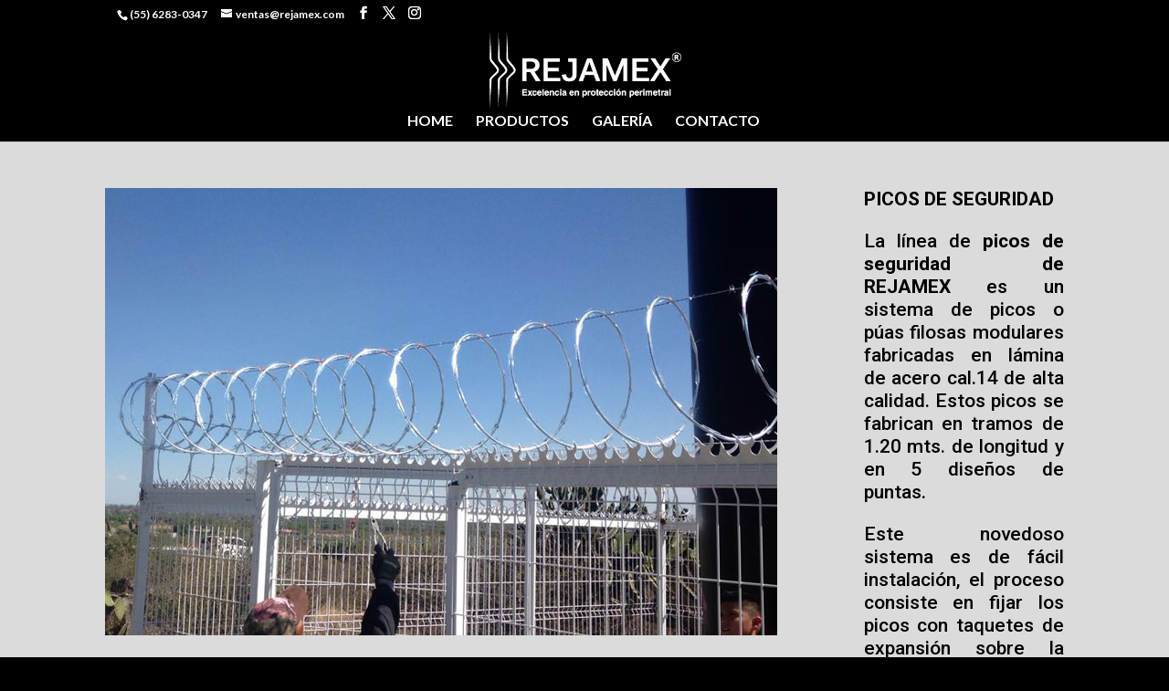

--- FILE ---
content_type: text/css
request_url: https://rejamex.com/wp-content/themes/Divi-childRejamex/style.css?ver=3.0.16.1482448248
body_size: 346
content:
/*
Theme Name: Rejamex
Theme URI: http://www.elegantthemes.com/gallery/divi/
Template: Divi
Author: Elegant Themes
Author URI: http://www.elegantthemes.com
Description: Fabricacion de rejas de acero electrosoldadas para protección perimetral y paneles en corte laser para revestimiento de fachadas y detalles arquitectónicos.
Tags: reja-de-acero,reja-electrosoldada,reja-metalica,euroreja,europanel,electropanel,mallacero,malla-de-acero,euromalla,ensis,versalles,infiniti-panel-decore
Version: 3.0.16.1482448248
Updated: 2016-12-22 23:10:48

*/



--- FILE ---
content_type: application/javascript
request_url: https://us-assets.i.posthog.com/array/phc_VtVmPLWwRnlMIw18YTQ5J7UqqOrVOdVR2FkcBnq3bFn/config.js
body_size: -142
content:
(function() {
  window._POSTHOG_REMOTE_CONFIG = window._POSTHOG_REMOTE_CONFIG || {};
  window._POSTHOG_REMOTE_CONFIG['phc_VtVmPLWwRnlMIw18YTQ5J7UqqOrVOdVR2FkcBnq3bFn'] = {
    config: {"token": "phc_VtVmPLWwRnlMIw18YTQ5J7UqqOrVOdVR2FkcBnq3bFn", "supportedCompression": ["gzip", "gzip-js"], "hasFeatureFlags": false, "captureDeadClicks": false, "capturePerformance": {"network_timing": true, "web_vitals": true, "web_vitals_allowed_metrics": null}, "autocapture_opt_out": false, "autocaptureExceptions": false, "analytics": {"endpoint": "/i/v0/e/"}, "elementsChainAsString": true, "errorTracking": {"autocaptureExceptions": false, "suppressionRules": []}, "logs": {"captureConsoleLogs": false}, "sessionRecording": {"endpoint": "/s/", "consoleLogRecordingEnabled": true, "recorderVersion": "v2", "sampleRate": null, "minimumDurationMilliseconds": null, "linkedFlag": null, "networkPayloadCapture": null, "masking": null, "urlTriggers": [], "urlBlocklist": [], "eventTriggers": [], "triggerMatchType": null, "scriptConfig": {"script": "posthog-recorder"}}, "heatmaps": true, "conversations": false, "surveys": false, "productTours": false, "defaultIdentifiedOnly": true},
    siteApps: []
  }
})();